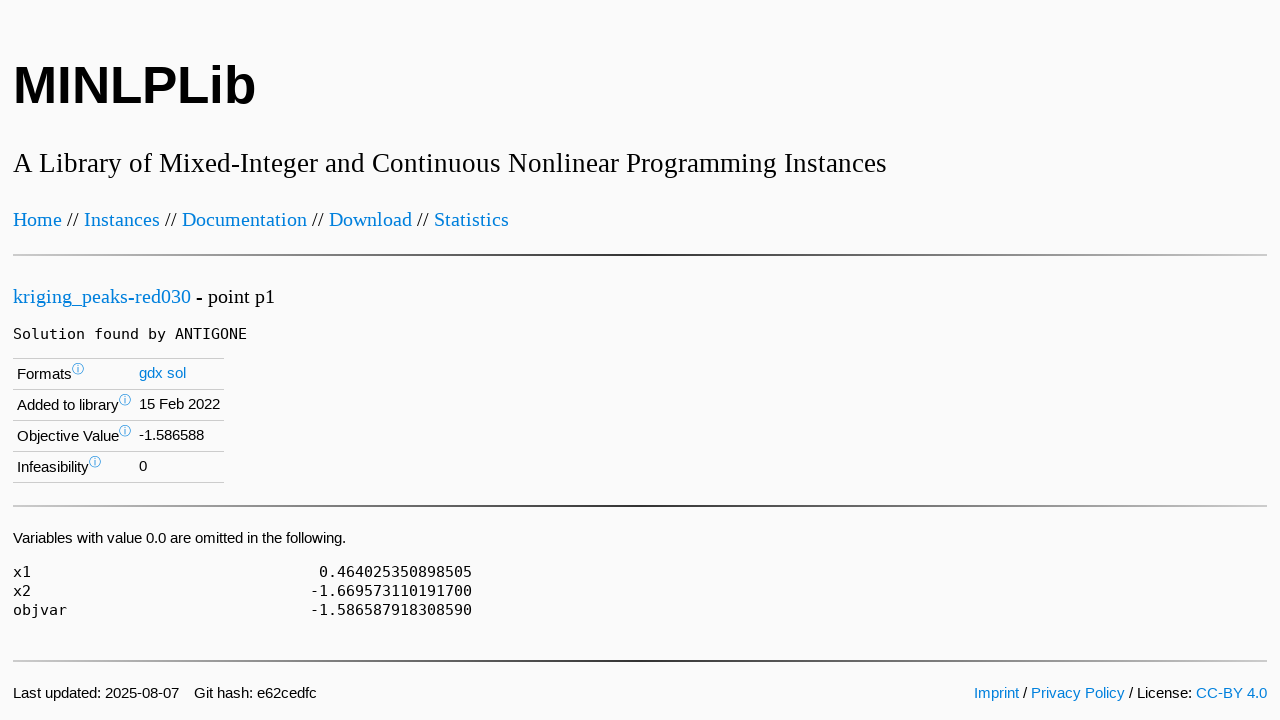

--- FILE ---
content_type: text/html
request_url: https://minlplib.org/kriging_peaks-red030.p1.html
body_size: 963
content:
<!DOCTYPE html>
        <HTML>
        <HEAD>
        <META http-equiv="content-type" content="text/html;charset=UTF-8" />
        <META name="author" content="Stefan Vigerske" />
        <META name="description" content="MINLPLib: A Library of Mixed-Integer and Continuous Nonlinear Programming Instances" />
        <META name="keywords" content="MINLPLib" />
        <META name="robots" content="index|follow" />
        <link rel="stylesheet" type="text/css" href="minlplib.css" />
        <link rel="icon" href="data:,">
        <TITLE>kriging_peaks-red030 - p1</TITLE>
        </HEAD>
     <BODY>
    <div id="content">
      <h1>MINLPLib</h1>
      <h3>A Library of Mixed-Integer and Continuous Nonlinear Programming Instances</h3><h4><a href="index.html">Home</a> // <a href="instances.html">Instances</a> // <a href="doc.html">Documentation</a> // <a href="download.html">Download</a> // <a href="statistics.html">Statistics</a></h4><hr/>
<H4> <A href=kriging_peaks-red030.html>kriging_peaks-red030</A> - point p1 </H4>
<P>
<pre>Solution found by ANTIGONE</pre>
<TABLE border="0" cellpadding="4">
 <TR>
  <TD><span>Formats<sup><a href="doc.html#pointformats">&#9432;</a></sup></span></TD>
  <TD><A href="gdx/kriging_peaks-red030.p1.gdx">gdx</A> <A href="sol/kriging_peaks-red030.p1.sol">sol</A> </TD>
 </TR>
 <TR>
  <TD><span>Added to library<sup><a href="doc.html#pointadddate">&#9432;</a></sup></span></TD>
  <TD>15 Feb 2022</TD>
 </TR>
 <TR>
  <TD><span>Objective Value<sup><a href="doc.html#pointobjvalue">&#9432;</a></sup></span></TD>
  <TD>-1.586588</TD>
 </TR>
 <TR>
  <TD><span>Infeasibility<sup><a href="doc.html#pointinfeasibility">&#9432;</a></sup></span></TD>
  <TD>0</TD>
 </TR>
</TABLE>
</P>
<HR/>
Variables with value 0.0 are omitted in the following.
<PRE>
x1                                0.464025350898505
x2                               -1.669573110191700
objvar                           -1.586587918308590

</PRE>
<hr /><div style="float: left;">Last updated: 2025-08-07&emsp;Git hash: e62cedfc</div><div style="float: right;"><a href="imprint.html">Imprint</a> / <a href="privacy.html">Privacy Policy</a> / License: <a href="https://creativecommons.org/licenses/by/4.0/">CC-BY 4.0</a></div></div></BODY></HTML>
